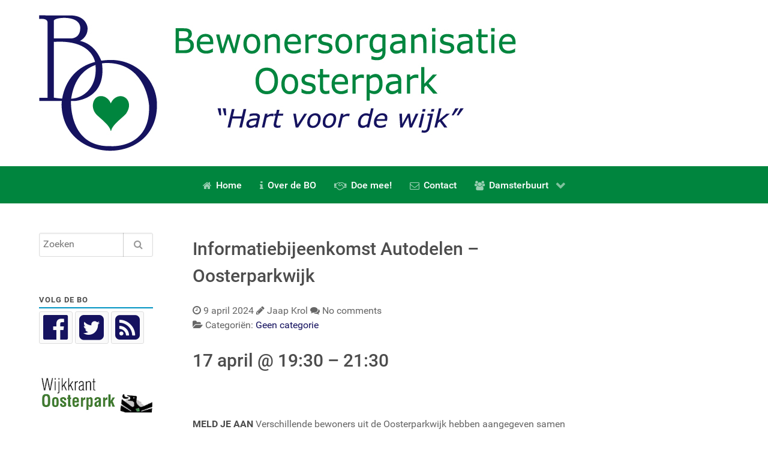

--- FILE ---
content_type: text/css
request_url: https://oosterparkgroningen.nl/wp-content/themes/botheme/style.css?ver=6.9
body_size: 254
content:
/*
Theme Name: BO-theme 
Theme URI: https://oosterparkgroningen.nl
Author: Rutger van Sleen
Author URI: https://selkof.net
Description: Child theme of Hydrogen (Gantry5), for Bewonersorganisatie Oosterpark 
Version: 0.2
License: GNU General Public License v2 or later
License URI: http://www.gnu.org/licenses/gpl-2.0.html
Template: g5_hydrogen
*/


--- FILE ---
content_type: text/css
request_url: https://oosterparkgroningen.nl/wp-content/themes/botheme/custom/css-compiled/custom.css?ver=6.9
body_size: 688
content:
/*a3c37c63a4056144d82b6afc2cd46927*/
@charset "UTF-8";
main#g-main{padding:1rem}.g-offcanvas-toggle{margin:1rem;position:relative}.intro{background-color:#b0cfea}.intro li{list-style-type:"💚 ";color:black}.search-form{position:relative}.search-field{background:#fff;border:1px solid rgba(0, 0, 0, 0.2);border-radius:0;color:#111;display:block;font-size:1rem;margin:0;padding:20px 60px 20px 20px;width:100%}.search-submit{background:transparent none repeat scroll 0% 0%;border-left:1px solid rgba(0, 0, 0, 0.2);color:#999;display:block;height:100%;position:absolute;right:0px;text-align:center;top:0px;width:50px}.search-button .fa-search{position:relative;top:-1px}.widgettitle,.g-title{display:inline-block;border-bottom:2px solid #0093C2;font-size:0.8rem;font-weight:900;letter-spacing:1px;margin-bottom:5px;padding-bottom:3px;text-transform:uppercase;width:100%}.meta-date,.meta-author,.meta-comments-count{display:inline}.display-posts-listing .title{font-weight:bold;font-size:1.4rem}.display-posts-listing li{margin-bottom:1rem;list-style:none}a.excerpt-more{display:block}a.excerpt-more::before{content:"💚 "}.wpcf7-submit{font-weight:bold;padding:20px 20px 20px 20px}#g-footer{font-size:0.75rem}#wijkkrant-archief h4{margin:0}#wijkkrant-archief ol{margin:0}#wijkkrant-archief ul{margin:0}#wijkkrant-archief ul li{display:inline;border-left:solid 2px #0093c2;padding:0px 5px}#wijkkrant-archief ul li:first-child{border:0;padding-left:0px}